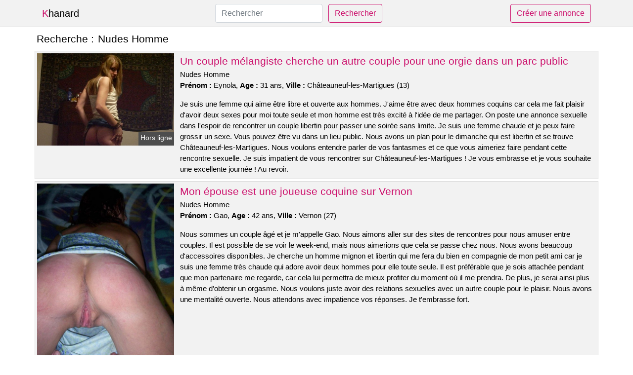

--- FILE ---
content_type: text/html; charset=UTF-8
request_url: https://www.khanard.com/nudes-homme
body_size: 7049
content:
<!doctype html>
<html lang="fr">
<head>
    <meta charset="utf-8">
    <meta name="viewport" content="width=device-width, initial-scale=1, shrink-to-fit=no">
    
    <link rel="preconnect" href="https://cdn.khanard.com" crossorigin>
    <link rel="dns-prefetch" href="https://cdn.khanard.com">
    
    <link rel="preconnect" href="https://stackpath.bootstrapcdn.com">
    <link rel="preload" as="style"  href="https://stackpath.bootstrapcdn.com/bootstrap/4.5.2/css/bootstrap.min.css">
    <link rel="preload" as="script" href="/js/jquery-3.5.1.min.js">
	<link rel="preload" href="https://cdn.khanard.com/j/0/1282.jpg" as="image">
    
    <link rel="stylesheet" href="https://stackpath.bootstrapcdn.com/bootstrap/4.5.2/css/bootstrap.min.css" crossorigin="anonymous">
	
	<link rel="icon" href="/favicon.ico" />
	
	<meta name="csrf-token" content="JqpGSWtaXhgRuML26D9FvqYrhZ7AqKbuVzi5KHdv">
	
	<title>Nudes Homme</title>
	<meta name="description" content="Un couple mélangiste cherche un autre couple pour une orgie dans un parc public. Mon épouse est une joueuse coquine sur Vernon. Une soirée pour les femmes qui aiment le sexe est organisée ce soir à Blanquefort. C&#039;est l&#039;occasion idéale pour une jeune et jolie femme de s&#039;amuser. " />
	<link rel="canonical" href="https://www.khanard.com/nudes-homme" />
	
			
    <style>
    body{background-color:#ffffff;color: #000000;font-size: 15px;padding-bottom: 50px;}
    a, a:hover{color: #000000;}
    
    .navbar-brand:first-letter{color: #cc0f6b;}
    .navbar-brand{color: #000000 !important;}
    
    h1{font-size:1.3rem;}
    h2{font-size:1.3rem;}
    
    .title{display: flex;}
    .title span{
        font-size:1.3rem;font-weight: 500;line-height: 1.2;}
    }
    
    .c1{color: #cc0f6b;}
     a.c1, a.c1:hover{color: #cc0f6b;}
    .bg_light{background-color: #ffffff;}
    .bg_dark{background-color: #f2f2f2;}
    
    .border, .border-bottom{border-color: #d9d9d9 !important;}
    
    .navbar{background-color: #f2f2f2;}
    .navbar-toggler-icon{color: #000000;}
    
    .thumbnail {position: relative;padding-top: 56.25%;overflow: hidden;}
    .thumbnail img{position: absolute;top: 0;bottom: 0;left: 0;right: 0;}
    
    .searchs{font-size: 0;}
    .searchs li{display: inline-block; margin: 0 5px 5px 0;}
    .searchs a{display:block;line-height:32px;padding: 0 5px;font-size: 15px;;}
    
    .list-unstyled li{line-height:18px;}
    h3{font-size: 15px;font-weight: normal;display: inline;}
    
    .online {position: absolute;right: 4px;bottom: 4px;background: #cc0f6b;padding: 2px 4px 5px 4px;color: #ffffff;font-size:14px;}
    .outline {position: absolute;right: 4px;bottom: 4px;background: #4d4d4d;padding: 2px 4px 5px 4px;color: #ffffff;font-size:14px;}
    
    .btn-contact{position: absolute;top: 5px;right: 10px;background-color: #cc0f6b;border-color:#cc0f6b;}
    .btn-contact:hover, .btn-contact:active, .btn-contact:focus{
        background-color: #b40d5f !important;
        border-color:#b40d5f !important;
        box-shadow: unset !important;
    }
    
    .btn-submit{border-color:#cc0f6b;color:#cc0f6b;}
    .btn-submit:hover, .btn-submit:active, .btn-submit:focus{
        background-color: #b40d5f !important;
        border-color:#b40d5f !important;
        box-shadow: unset !important;color:#FFFFFF;
    }
    
    .form-control:focus{
        border-color:#cc0f6b;
        box-shadow:initial;
    }
    
        
    </style>
</head>

<body>

<nav class="navbar navbar-expand-lg navbar-light p-0 border-bottom">
	<div class="container p-1v d-flex">
		<a class="navbar-brand" href="/">Khanard</a>
        <form class="form-inline my-2 my-lg-0 d-none d-md-block" method="post" action="https://www.khanard.com/rechercher" >
        	<input type="hidden" name="_token" value="JqpGSWtaXhgRuML26D9FvqYrhZ7AqKbuVzi5KHdv">          	<input class="form-control mr-sm-2" type="search" placeholder="Rechercher" aria-label="Rechercher" name="q" required >
          	<button class="btn btn-outline-primary my-2 my-sm-0 btn-submit" type="submit">Rechercher</button>
        </form>
		<a rel="nofollow" href="/inscription" class="btn btn-outline-primary my-2 btn-submit" >Créer une annonce</a>
	</div>
</nav>


<main>
	<div class="container" >
	
    	<div class="row">
    		<div class="col p-1 title">
	    		<span class="py-2 m-0 mr-2" >Recherche : </span>
	    		<h1 class="py-2 m-0" >Nudes Homme</h1>
	    	</div>
	    </div>
	    
    	<div class="row">
    						<div class="row no-gutters border bg_dark mb-1">
	<div class="col-md-3 col-12 p-0">
		<div class="position-relative" >
    		<a rel="nofollow" href="https://www.khanard.com/chateauneuf-les-martigues-13/un-couple-melangiste-cherche-un-autre-couple-pour-une-orgie-dans-un-parc-public-4515">
    			<img  class="rounded-0 w-100 p-1 h-auto" src="https://cdn.khanard.com/j/0/1282.jpg" alt="Un couple mélangiste cherche un autre couple pour une orgie dans un parc public" width="500"  height="338" >
    		</a>
        	    			<span class="outline" >Hors ligne</span>
        	    	</div>
	</div>
	<div class="col-md-9 col-12 p-1 p-md-2">
		<h2 class="mb-1 mt-0">
			<a class="c1" rel="nofollow"  href="https://www.khanard.com/chateauneuf-les-martigues-13/un-couple-melangiste-cherche-un-autre-couple-pour-une-orgie-dans-un-parc-public-4515" >Un couple mélangiste cherche un autre couple pour une orgie dans un parc public</a>
		</h2>
		<p>
							Nudes Homme<br>
						<b>Prénom : </b>Eynola, 
			<b>Age : </b>31 ans,
			<b>Ville : </b>Châteauneuf-les-Martigues (13)
		</p>
		<p class=" mt-3 mb-0" >Je suis une femme qui aime être libre et ouverte aux hommes. J'aime être avec deux hommes coquins car cela me fait plaisir d'avoir deux sexes pour moi toute seule et mon homme est très excité à l'idée de me partager. On poste une annonce sexuelle dans l'espoir de rencontrer un couple libertin pour passer une soirée sans limite. Je suis une femme chaude et je peux faire grossir un sexe. Vous pouvez être vu dans un lieu public. Nous avons un plan pour le dimanche qui est libertin et se trouve Châteauneuf-les-Martigues. Nous voulons entendre parler de vos fantasmes et ce que vous aimeriez faire pendant cette rencontre sexuelle. Je suis impatient de vous rencontrer sur Châteauneuf-les-Martigues ! Je vous embrasse et je vous souhaite une excellente journée ! Au revoir.</p>
	</div>
</div>    						<div class="row no-gutters border bg_dark mb-1">
	<div class="col-md-3 col-12 p-0">
		<div class="position-relative" >
    		<a rel="nofollow" href="https://www.khanard.com/vernon-27/mon-epouse-est-une-joueuse-coquine-sur-vernon-4518">
    			<img loading=&quot;lazy&quot; class="rounded-0 w-100 p-1 h-auto" src="https://cdn.khanard.com/m/2/24697.jpg" alt="Mon épouse est une joueuse coquine sur @city" width="584"  height="800" >
    		</a>
        	    			<span class="outline" >Hors ligne</span>
        	    	</div>
	</div>
	<div class="col-md-9 col-12 p-1 p-md-2">
		<h2 class="mb-1 mt-0">
			<a class="c1" rel="nofollow"  href="https://www.khanard.com/vernon-27/mon-epouse-est-une-joueuse-coquine-sur-vernon-4518" >Mon épouse est une joueuse coquine sur Vernon</a>
		</h2>
		<p>
							Nudes Homme<br>
						<b>Prénom : </b>Gao, 
			<b>Age : </b>42 ans,
			<b>Ville : </b>Vernon (27)
		</p>
		<p class=" mt-3 mb-0" >Nous sommes un couple âgé et je m'appelle Gao. Nous aimons aller sur des sites de rencontres pour nous amuser entre couples. Il est possible de se voir le week-end, mais nous aimerions que cela se passe chez nous. Nous avons beaucoup d'accessoires disponibles. Je cherche un homme mignon et libertin qui me fera du bien en compagnie de mon petit ami car je suis une femme très chaude qui adore avoir deux hommes pour elle toute seule. Il est préférable que je sois attachée pendant que mon partenaire me regarde, car cela lui permettra de mieux profiter du moment où il me prendra. De plus, je serai ainsi plus à même d'obtenir un orgasme. Nous voulons juste avoir des relations sexuelles avec un autre couple pour le plaisir. Nous avons une mentalité ouverte. Nous attendons avec impatience vos réponses. Je t'embrasse fort.</p>
	</div>
</div>    						<div class="row no-gutters border bg_dark mb-1">
	<div class="col-md-3 col-12 p-0">
		<div class="position-relative" >
    		<a rel="nofollow" href="https://www.khanard.com/blanquefort-33/une-soiree-pour-les-femmes-qui-aiment-le-sexe-est-organisee-ce-soir-a-blanquefort-cest-loccasion-ideale-pour-une-jeune-et-jolie-femme-de-samuser-4520">
    			<img loading=&quot;lazy&quot; class="rounded-0 w-100 p-1 h-auto" src="https://cdn.khanard.com/j/1/15006.jpg" alt="Une soirée pour les femmes qui aiment le sexe est organisée ce soir à @city. C&#039;est l&#039;occasion idéale pour une jeune et jolie femme de s&#039;amuser" width="500"  height="375" >
    		</a>
        	    			<span class="outline" >Hors ligne</span>
        	    	</div>
	</div>
	<div class="col-md-9 col-12 p-1 p-md-2">
		<h2 class="mb-1 mt-0">
			<a class="c1" rel="nofollow"  href="https://www.khanard.com/blanquefort-33/une-soiree-pour-les-femmes-qui-aiment-le-sexe-est-organisee-ce-soir-a-blanquefort-cest-loccasion-ideale-pour-une-jeune-et-jolie-femme-de-samuser-4520" >Une soirée pour les femmes qui aiment le sexe est organisée ce soir à Blanquefort. C&#039;est l&#039;occasion idéale pour une jeune et jolie femme de s&#039;amuser</a>
		</h2>
		<p>
							Nudes Homme<br>
						<b>Prénom : </b>Anne-soazig, 
			<b>Age : </b>29 ans,
			<b>Ville : </b>Blanquefort (33)
		</p>
		<p class=" mt-3 mb-0" >Je veux un homme assez beau et le plus important qu'il ait un très joli sexe afin de me donner beaucoup de plaisir comme je suis une femme très gourmande. Je sais comment séduire mes plans cul pour les attirer. Je suis disponible les soirs pour qu'on puisse se retrouver. Vous pouvez choisir l'emplacement, mais uniquement dans Blanquefort. Les jeux de rôle sexuels sont importants pour moi. Je cherche un cavalier qui soit imaginatif et me guider dans mes scénarios. J'aimerais qu'il m'amène dans son univers de fantasmes. Je suis impatiente de lire vos messages. Je suis impatient de vous rencontrer. Je suis sûre que nous allons bien profiter de ce plan cul. Le texte en question n'a pas été fourni. Je t'embrasse très fort.</p>
	</div>
</div>    						<div class="row no-gutters border bg_dark mb-1">
	<div class="col-md-3 col-12 p-0">
		<div class="position-relative" >
    		<a rel="nofollow" href="https://www.khanard.com/saint-just-saint-rambert-42/une-femme-mature-de-43-ans-est-tres-seule-pour-une-soiree-chaude-dun-soir-4516">
    			<img loading=&quot;lazy&quot; class="rounded-0 w-100 p-1 h-auto" src="https://cdn.khanard.com/m/0/9286.jpg" alt="Une femme mature de 43 ans est très seule pour une soirée chaude d&#039;un soir" width="500"  height="667" >
    		</a>
        	    			<span class="online" >En ligne</span>
        	    	</div>
	</div>
	<div class="col-md-9 col-12 p-1 p-md-2">
		<h2 class="mb-1 mt-0">
			<a class="c1" rel="nofollow"  href="https://www.khanard.com/saint-just-saint-rambert-42/une-femme-mature-de-43-ans-est-tres-seule-pour-une-soiree-chaude-dun-soir-4516" >Une femme mature de 43 ans est très seule pour une soirée chaude d&#039;un soir</a>
		</h2>
		<p>
							Nudes Homme<br>
						<b>Prénom : </b>Anne-pascale, 
			<b>Age : </b>43 ans,
			<b>Ville : </b>Saint-Just-Saint-Rambert (42)
		</p>
		<p class=" mt-3 mb-0" >Salut les gars, je suis une femme désirable plus âgée et j'habite Saint-Just-Saint-Rambert. Je m'appelle Anne-pascale et je suis seule. J'adore manger, surtout les bonbons ! Je veux un homme très masculin. Je cherche quelqu'un avec qui pratiquer l'échangisme sans tabous. Je veux juste un mec pour une baise sans lendemain car j'adore faire des trucs cochons sans tabous avec un inconnu. J'aime découvrir de nouvelles choses, donc je cherche un partenaire expérimenté. Je peux vous retrouver pour une entrevue en début de journée. Nous pouvons nous retrouver en ville et ses alentours. Pour bien faire l'amour, il vaut mieux ne pas être un débutant. Si tu veux m'aider, sache que ce ne sera pas facile. Je te demanderai beaucoup, et il est possible que tu ne t'en remettes pas.</p>
	</div>
</div>    						<div class="row no-gutters border bg_dark mb-1">
	<div class="col-md-3 col-12 p-0">
		<div class="position-relative" >
    		<a rel="nofollow" href="https://www.khanard.com/vertou-44/une-jeune-fille-qui-aime-lexhibitionnisme-passe-une-soiree-dans-un-parc-public-4519">
    			<img loading=&quot;lazy&quot; class="rounded-0 w-100 p-1 h-auto" src="https://cdn.khanard.com/j/2/25691.jpg" alt="Une jeune fille qui aime l&#039;exhibitionnisme passe une soirée dans un parc public" width="807"  height="537" >
    		</a>
        	    			<span class="outline" >Hors ligne</span>
        	    	</div>
	</div>
	<div class="col-md-9 col-12 p-1 p-md-2">
		<h2 class="mb-1 mt-0">
			<a class="c1" rel="nofollow"  href="https://www.khanard.com/vertou-44/une-jeune-fille-qui-aime-lexhibitionnisme-passe-une-soiree-dans-un-parc-public-4519" >Une jeune fille qui aime l&#039;exhibitionnisme passe une soirée dans un parc public</a>
		</h2>
		<p>
							Nudes Homme<br>
						<b>Prénom : </b>Nellya, 
			<b>Age : </b>35 ans,
			<b>Ville : </b>Vertou (44)
		</p>
		<p class=" mt-3 mb-0" >Bonjour, je m'appelle Nellya et j'ai 35 ans. Je suis seule en ce moment et je cherche à rencontrer des personnes intéressantes. Je suis bien proportionnée. Je suis très coquine. J'aimerais que les garçons qui m'écrivent soient bruns et plutôt beaux. Je cherche un homme qui puisse me satisfaire sexuellement. Il doit être endurant car j'en demande beaucoup. Je peux rester au lit tout un week-end, si mon partenaire sait comment s'y prendre. J'aime les jeux de rôle car ils me permettent d'être quelqu'un d'autre et de vivre une autre histoire. Cela me permet aussi de mieux comprendre le monde qui nous entoure en essayant différentes personnalités. Je veux un cavalier qui soit imaginatif et créatif pour m'accompagner dans mes scénarios et me faire découvrir son monde de rêves. Je suis libre le week-end et le matin. On peut se retrouver dans un espace public. Donc, si vous voulez jouer le jeu, dites-le moi. Je souhaite que vous ayez compris mon message et que vous puissiez me satisfaire. Je t'embrasse.</p>
	</div>
</div>    						<div class="row no-gutters border bg_dark mb-1">
	<div class="col-md-3 col-12 p-0">
		<div class="position-relative" >
    		<a rel="nofollow" href="https://www.khanard.com/epernay-51/une-belle-femme-cherche-un-plan-sexe-pour-une-nuit-a-epernay-4513">
    			<img loading=&quot;lazy&quot; class="rounded-0 w-100 p-1 h-auto" src="https://cdn.khanard.com/m/3/30490.jpg" alt="Une belle femme cherche un plan sexe pour une nuit à @city" width="654"  height="1000" >
    		</a>
        	    			<span class="outline" >Hors ligne</span>
        	    	</div>
	</div>
	<div class="col-md-9 col-12 p-1 p-md-2">
		<h2 class="mb-1 mt-0">
			<a class="c1" rel="nofollow"  href="https://www.khanard.com/epernay-51/une-belle-femme-cherche-un-plan-sexe-pour-une-nuit-a-epernay-4513" >Une belle femme cherche un plan sexe pour une nuit à Épernay</a>
		</h2>
		<p>
							Nudes Homme<br>
						<b>Prénom : </b>Taiana, 
			<b>Age : </b>40 ans,
			<b>Ville : </b>Épernay (51)
		</p>
		<p class=" mt-3 mb-0" >Je suis une femme libertine de 40 ans qui s'appelle Taiana. Je travaille dans une boutique qui vend des fleurs. Je suis célibataire et je veux le rester. Je ne cherche pas de relation sérieuse, juste quelqu'un avec qui m'amuser. Je suis seule et vis une vie sexuellement active. Je ne cache pas à mes amies que j’ai régulièrement des relations sexuelles avec des gens que je connais peu. Je connais tout ce qui concerne le sexe et je peux donc aider les autres à mieux comprendre ce sujet. J'aime avoir des relations sexuelles pendant de longues heures. Je veux un mec jeune avec une belle bite pour me donner du plaisir, car je suis une fille assez exigeante. Je sais comment faire pour exciter mes plans cul et les rendre durs. Il est plus simple de se fixer un rendez-vous chez moi pour ce plan libertin. Je suis disponible à la fin de chaque journée et pendant les weekends. Je veux un rendez-vous sans préjugés dans Épernay. Je pense que je vais m'amuser avec toi. J'ai très envie de faire votre connaissance. Au revoir.</p>
	</div>
</div>    						<div class="row no-gutters border bg_dark mb-1">
	<div class="col-md-3 col-12 p-0">
		<div class="position-relative" >
    		<a rel="nofollow" href="https://www.khanard.com/chateau-gontier-53/une-femme-mature-de-37-ans-sur-chateau-gontier-veut-un-jeune-homme-coquin-4514">
    			<img loading=&quot;lazy&quot; class="rounded-0 w-100 p-1 h-auto" src="https://cdn.khanard.com/m/3/34535.jpg" alt="Une femme mature de 37 ans sur @city veut un jeune homme coquin" width="578"  height="770" >
    		</a>
        	    			<span class="online" >En ligne</span>
        	    	</div>
	</div>
	<div class="col-md-9 col-12 p-1 p-md-2">
		<h2 class="mb-1 mt-0">
			<a class="c1" rel="nofollow"  href="https://www.khanard.com/chateau-gontier-53/une-femme-mature-de-37-ans-sur-chateau-gontier-veut-un-jeune-homme-coquin-4514" >Une femme mature de 37 ans sur Château-Gontier veut un jeune homme coquin</a>
		</h2>
		<p>
							Nudes Homme<br>
						<b>Prénom : </b>Anne-severine, 
			<b>Age : </b>37 ans,
			<b>Ville : </b>Château-Gontier (53)
		</p>
		<p class=" mt-3 mb-0" >Bonjour, je m'appelle Anne-Severine et j'ai 37 ans. Je suis ravie de vous rencontrer ! Je suis célibataire depuis très longtemps car je préfère jouer avec les mecs. Je suis toujours très jolie. Je suis une femme attirée par les jeunes adultes. J'aime commander pendant un plan cul sans lendemain car je sais comment te faire bander. Je n'ai pas de limites car je suis une femme frivole. Je veux des hommes bruns et baraqués. Je cherche un garçon qui soit capable de me satisfaire sexuellement. Il devra être endurant car j'en exige beaucoup. Je peux rester couché toute une journée si mon partenaire est à la hauteur. Je suis d'accord pour ce rendez-vous sexuel chez vous. Je ne suis pas contre l'idée d'avoir un rendez-vous galant dans une aire de repos sur l'autoroute. Donc, si vous voulez me rencontrer, prévenez-moi. Je souhaite que vous ayez compris mon message et que vous puissiez me satisfaire. Je t'embrasse.</p>
	</div>
</div>    						<div class="row no-gutters border bg_dark mb-1">
	<div class="col-md-3 col-12 p-0">
		<div class="position-relative" >
    		<a rel="nofollow" href="https://www.khanard.com/hennebont-56/il-y-a-un-parking-ou-on-peut-faire-des-rencontres-chaudes-et-avoir-des-relations-sexuelles-sans-preservatif-4511">
    			<img loading=&quot;lazy&quot; class="rounded-0 w-100 p-1 h-auto" src="https://cdn.khanard.com/j/0/5233.jpg" alt="Il y a un parking où on peut faire des rencontres chaudes et avoir des relations sexuelles sans préservatif" width="600"  height="769" >
    		</a>
        	    			<span class="online" >En ligne</span>
        	    	</div>
	</div>
	<div class="col-md-9 col-12 p-1 p-md-2">
		<h2 class="mb-1 mt-0">
			<a class="c1" rel="nofollow"  href="https://www.khanard.com/hennebont-56/il-y-a-un-parking-ou-on-peut-faire-des-rencontres-chaudes-et-avoir-des-relations-sexuelles-sans-preservatif-4511" >Il y a un parking où on peut faire des rencontres chaudes et avoir des relations sexuelles sans préservatif</a>
		</h2>
		<p>
							Nudes Homme<br>
						<b>Prénom : </b>Alexine, 
			<b>Age : </b>32 ans,
			<b>Ville : </b>Hennebont (56)
		</p>
		<p class=" mt-3 mb-0" >Bonjour, je suis à la recherche d'un partenaire sexuel et je suis de Hennebont. Je m'appelle Alexine, j'ai 32 ans. Je suis célibataire et je travaille comme comptable. J'aime les rendez-vous coquins en plein air. Je suis une femme libertine qui aime l'exhibitionnisme depuis longtemps. J'aime quand des couples me regardent pendant que je me masturbe dans un lieu public comme une aire de repos. Je cherche un homme qui soit libertin. Je cherche quelqu'un de complice avec qui je pourrais réaliser mes fantasmes sans rien m'interdire. Je veux bien vous rencontrer pour le sexe dans un lieu public. Je ne suis pas contre l'idée d'avoir un rendez-vous amoureux dans un hôtel. Je veux un homme qui réalise tous mes désirs érotiques rapidement. J'attends avec impatience vos commentaires. Je t'embrasse et te souhaite une bonne journée. Au revoir.</p>
	</div>
</div>    						<div class="row no-gutters border bg_dark mb-1">
	<div class="col-md-3 col-12 p-0">
		<div class="position-relative" >
    		<a rel="nofollow" href="https://www.khanard.com/croix-59/une-ravissante-blondinette-chaude-rencontre-un-homme-pour-une-nuit-dans-la-ville-4517">
    			<img loading=&quot;lazy&quot; class="rounded-0 w-100 p-1 h-auto" src="https://cdn.khanard.com/j/0/6041.jpg" alt="Une ravissante blondinette chaude rencontre un homme pour une nuit dans la ville" width="800"  height="540" >
    		</a>
        	    			<span class="outline" >Hors ligne</span>
        	    	</div>
	</div>
	<div class="col-md-9 col-12 p-1 p-md-2">
		<h2 class="mb-1 mt-0">
			<a class="c1" rel="nofollow"  href="https://www.khanard.com/croix-59/une-ravissante-blondinette-chaude-rencontre-un-homme-pour-une-nuit-dans-la-ville-4517" >Une ravissante blondinette chaude rencontre un homme pour une nuit dans la ville</a>
		</h2>
		<p>
							Nudes Homme<br>
						<b>Prénom : </b>Yaprak, 
			<b>Age : </b>31 ans,
			<b>Ville : </b>Croix (59)
		</p>
		<p class=" mt-3 mb-0" >Je suis une personne qui débute dans le libertinage et j'ai besoin d'une personne expérimentée pour m'aider. Je veux être ton esclave sexuel pendant ce plan et que tu me fasses jouir. Je te laisse faire de moi ce que tu veux, car je sais que tes désirs sont les plus importants pour toi. Je suis une personne qui aime les pratiques sexuelles libertines. Je suis une femme sans aucune pudeur et j'adore me montrer. Cela me rend chaude quand des libertins me regardent faire une fellation dans un lieu public comme un parking. Je souhaite te rencontrer à ton domicile car je dois être très discrète. Je suis libre le samedi pour notre rendez-vous. J'espère avoir de bons moments intimes avec vous. Tout d'abord, vous devez me laisser un message. Je suis impatiente de vous rencontrer ! Je vous fais des bisous.</p>
	</div>
</div>    						<div class="row no-gutters border bg_dark mb-1">
	<div class="col-md-3 col-12 p-0">
		<div class="position-relative" >
    		<a rel="nofollow" href="https://www.khanard.com/albi-81/une-femme-mariee-sur-albi-desire-tres-fortement-une-nuit-de-sexe-avec-quelquun-dautre-que-son-conjoint-4512">
    			<img loading=&quot;lazy&quot; class="rounded-0 w-100 p-1 h-auto" src="https://cdn.khanard.com/j/1/13385.jpg" alt="Une femme mariée sur @city désire très fortement une nuit de sexe avec quelqu&#039;un d&#039;autre que son conjoint" width="640"  height="480" >
    		</a>
        	    			<span class="online" >En ligne</span>
        	    	</div>
	</div>
	<div class="col-md-9 col-12 p-1 p-md-2">
		<h2 class="mb-1 mt-0">
			<a class="c1" rel="nofollow"  href="https://www.khanard.com/albi-81/une-femme-mariee-sur-albi-desire-tres-fortement-une-nuit-de-sexe-avec-quelquun-dautre-que-son-conjoint-4512" >Une femme mariée sur Albi désire très fortement une nuit de sexe avec quelqu&#039;un d&#039;autre que son conjoint</a>
		</h2>
		<p>
							Nudes Homme<br>
						<b>Prénom : </b>Shelly-ann, 
			<b>Age : </b>31 ans,
			<b>Ville : </b>Albi (81)
		</p>
		<p class=" mt-3 mb-0" >Je recherche un plan cul avec quelqu'un qui est infidèle et aime les jeux libertins. Je veux quelqu'un de disponible et joueur pour m'amuser. Je voudrais que les hommes qui m'écrivent soient idéalement blond et assez grand. Je cherche un homme qui puisse me satisfaire sexuellement. Il doit être infatigable pour que je sois toujours contente. J'aime rester au lit tout un week-end, si mon partenaire sait comment s'y prendre. Je peux vous rejoindre pour un rencard en fin d'après-midi. Nous pouvons nous retrouver à Albi et dans ses environs. Je cherche un homme avec qui je pourrais m'amuser sans avoir à me soucier de quoi que ce soit. Prévenez-moi si cela vous intéresse. Je serais ravie de vous donner mon mail ou mon numéro pour que l'on puisse discuter. A bientôt.</p>
	</div>
</div>    		    	</div>
    	
    	    	
    	<div class="row">
    		<div class="col p-0">
            	<ul class="list-unstyled searchs" >
                	                		<li><a class="border bg_dark" href="https://www.khanard.com/escorte-girl-86">Escorte Girl 86</a></li>
                	                		<li><a class="border bg_dark" href="https://www.khanard.com/tel-rose-jade">Tel Rose Jade</a></li>
                	                		<li><a class="border bg_dark" href="https://www.khanard.com/escort-girl-en-mayenne">Escort Girl En Mayenne</a></li>
                	                		<li><a class="border bg_dark" href="https://www.khanard.com/escorttarbes">Escorttarbes</a></li>
                	                		<li><a class="border bg_dark" href="https://www.khanard.com/massages-brest">Massages Brest</a></li>
                	                		<li><a class="border bg_dark" href="https://www.khanard.com/excorte-toulouse">Excorte Toulouse</a></li>
                	                		<li><a class="border bg_dark" href="https://www.khanard.com/lechage-de-pieds">Lechage De Pieds</a></li>
                	                		<li><a class="border bg_dark" href="https://www.khanard.com/recherche-femme-pour-rencontres">Recherche Femme Pour Rencontres</a></li>
                	                		<li><a class="border bg_dark" href="https://www.khanard.com/petites-annonces-escorte-russe-sainte-marie-aux-chenes">Petites annonces escorte russe Sainte-Marie-aux-Chênes</a></li>
                	                		<li><a class="border bg_dark" href="https://www.khanard.com/petites-annonces-escorte-russe-carpiquet">Petites annonces escorte russe Carpiquet</a></li>
                	                		<li><a class="border bg_dark" href="https://www.khanard.com/petites-annonces-escorte-russe-talmont-saint-hilaire">Petites annonces escorte russe Talmont-Saint-Hilaire</a></li>
                	                		<li><a class="border bg_dark" href="https://www.khanard.com/escort-a-belfort">Escort A Belfort</a></li>
                	                		<li><a class="border bg_dark" href="https://www.khanard.com/homme-scato">Homme Scato</a></li>
                	                		<li><a class="border bg_dark" href="https://www.khanard.com/rencontre-femme-boulogne-sur-mer">Rencontre Femme Boulogne Sur Mer</a></li>
                	                		<li><a class="border bg_dark" href="https://www.khanard.com/massage-thailandais-avec-finition">Massage Thailandais Avec Finition</a></li>
                	                		<li><a class="border bg_dark" href="https://www.khanard.com/petites-annonces-escorte-russe-saint-pierre-doleron">Petites annonces escorte russe Saint-Pierre-d&#039;Oléron</a></li>
                	                		<li><a class="border bg_dark" href="https://www.khanard.com/rencontre-sans-lendemain-lorient">Rencontre Sans Lendemain Lorient</a></li>
                	                		<li><a class="border bg_dark" href="https://www.khanard.com/massage-erotic-sur-lorient">Massage Erotic Sur Lorient</a></li>
                	                		<li><a class="border bg_dark" href="https://www.khanard.com/escort-a-laval">Escort A Laval</a></li>
                	                		<li><a class="border bg_dark" href="https://www.khanard.com/massage-sensuel-nantes">Massage Sensuel Nantes</a></li>
                	                	
                	            	</ul>
            </div>
    	</div>
    	
    </div>
</main>



<script src="/js/jquery-3.5.1.min.js" ></script>
<script type="text/javascript">
    $.ajaxSetup({
        headers: {
            'X-CSRF-TOKEN': $('meta[name="csrf-token"]').attr('content')
        }
    });

    function aVisitor()
    {
    	$.post( "/a-visitor" );
    }

    $( document ).ready(function() {
    	aVisitor();
    });
</script>
    
<script defer src="https://static.cloudflareinsights.com/beacon.min.js/vcd15cbe7772f49c399c6a5babf22c1241717689176015" integrity="sha512-ZpsOmlRQV6y907TI0dKBHq9Md29nnaEIPlkf84rnaERnq6zvWvPUqr2ft8M1aS28oN72PdrCzSjY4U6VaAw1EQ==" data-cf-beacon='{"version":"2024.11.0","token":"f23d45d0792b4aed8ba7e58e1bc3fb19","r":1,"server_timing":{"name":{"cfCacheStatus":true,"cfEdge":true,"cfExtPri":true,"cfL4":true,"cfOrigin":true,"cfSpeedBrain":true},"location_startswith":null}}' crossorigin="anonymous"></script>
</body>
</html>